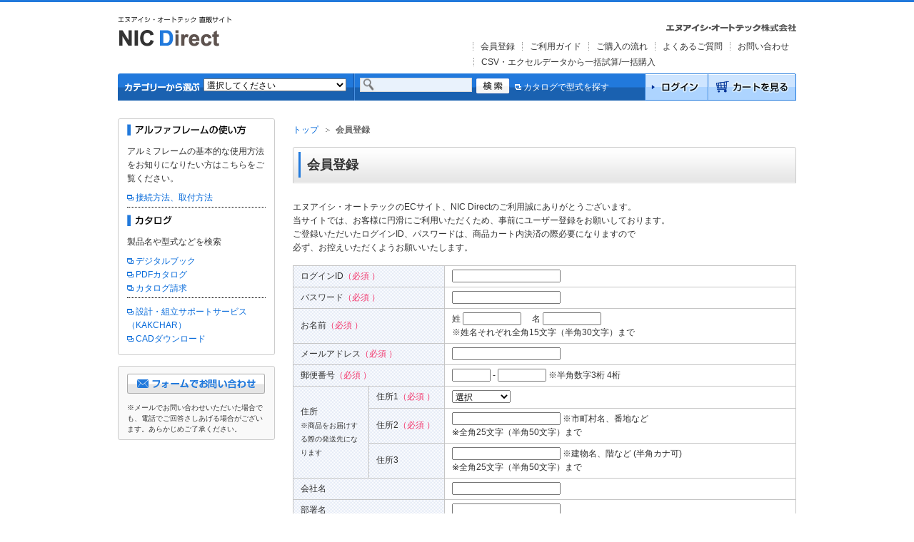

--- FILE ---
content_type: text/html
request_url: http://www.nic-direct.jp/entry.html
body_size: 30501
content:
<!doctype html>
<html>
<head>
	<meta charset="utf-8">
	<title id="change_title">　</title>
	<script type="text/javascript" src="common/scripts/jquery.js"></script>
	<script type="text/javascript" src="common/scripts/common.js"></script>
	<link href="common/css/common.css" rel="stylesheet" type="text/css">
	<script type="text/javascript" src="common/scripts/browser.js"></script>
	<script type="text/javascript">
		function MM_jumpMenu(targ,selObj,restore){ //v3.0
		  eval(targ+".location='"+selObj.options[selObj.selectedIndex].value+"'");
		  if (restore) selObj.selectedIndex=0;
		}
	</script>
	<link rel="stylesheet" href="./css/default.css" type="text/css">
	<link rel="stylesheet" href="./css/entry.css" type="text/css">
	<script type="text/javascript" src="./js/common.js?1"></script>
	<script src="https://ajaxzip3.github.io/ajaxzip3.js" charset="UTF-8"></script>
	<script type="text/javascript" src="./js/entry.js?1"></script>
	<script type="text/javascript" src="../common/scripts/analytics.js"></script>
</head>

<body>
<div id="header">
	<h1><a href="index.html"><img src="common/images/head_logo.gif" width="160" height="42" alt="NIC Direct エヌアイシ ダイレクト" id="head_logo"></a></h1>
	<div id="user_name"></div>
	<div id="header_link">
		<address id="nic"><a href="https://www.nic-inc.co.jp/" target="_blank"><img src="common/images/head_nic_logo.gif" width="182" height="13" alt="エヌアイシ・オートテック"></a></address>
		<ul id="header_menu">
			<li><a href="ask.html">お問い合わせ</a></li>
			<li><a href="faq.html">よくあるご質問</a></li>
			<li><a href="flow.html">ご購入の流れ</a></li>
			<li><a href="guide.html">ご利用ガイド</a></li>
			<li class="no_agent"><a href="entry.html">会員登録</a></li>
		</ul>
		<!-- メニュー2行目  -->
		<ul style="text-align: left;">
			<li style="display: inline-block;margin-top: 10px;margin-bottom: 10px;margin-left: 28px; float: none;">
				<a href="import.html">CSV・エクセルデータから一括試算/一括購入</a>
				
			</li>
		</ul>
	<!--/header_link -->
	</div>

	<div id="gnav">
		<form name="form" id="form">
			<div id="category_select">
				<select name="jumpMenu" id="jumpMenu" onChange="MM_jumpMenu('parent',this,0)">
					<!--
					<option selected="selected">選択してください</option>
					<option value="list.html?large_id=1">ベーシックフレーム</option>
					<option value="list.html?large_id=2">ブラケットフレーム</option>
					<option value="list.html?large_id=3">スペシャルフレーム</option>
					<option value="list.html?large_id=4">ブラケット</option>
					<option value="list.html?large_id=5">アクセサリー</option>
					<option value="list.html?large_id=6">セーフティーシリーズ</option>
					<option value="list.html?large_id=7">ボルト・ナット</option>
					<option value="list.html?large_id=8">高剛性フレーム</option>
					<option value="list.html?large_id=9">レールフレーム</option>
					<option value="list.html?large_id=10">アルファコンベア</option>
					<option value="list.html?large_id=11">AGｼﾘｰｽﾞ※1(北海道/沖縄/離島は配送不可）</option>
					-->
				</select>
			<!--/category_select -->
			</div>
		</form>

		<div id="search">
			<form action="./search.html" method="get">
				<input name="word" type="text" id="search_tx"><input type="image" src="common/images/search_bt_off.gif" value="検索" alt="検索">
			</form>
			<ul class="link">
				<li>
					<a href="https://www.nic-inc.co.jp/document/pdf_product/" target="_blank">
						<img src="common/images/icon_window_w.gif" width="9" height="8" alt="">カタログで型式を探す
					</a>
				</li>
			</ul>
		<!--/search -->
		</div>

		<ul id="user_btn">
			<li>
				<a href="login.html"><img src="./common/images/user_bt_login_off.gif" width="89" height="38" alt="ログイン"></a>
			</li>
			<li>
				<a href="cart.html"><img src="./common/images/user_bt_cart_off.gif" width="123" height="38" alt="カートを見る"></a>
			</li>
		</ul>

	<!--/gnav -->
	</div>
<!--/header -->
</div>


<div id="main">
	<div id="contents">
		<ul id="breadcrumbs">
			<li><a href="index.html">トップ</a></li>
			<li class="stay">会員登録</li>
		</ul>
		<h2>会員登録</h2>
		<div id="form_area">
		<p class="interlinear">
			エヌアイシ・オートテックのECサイト、NIC Directのご利用誠にありがとうございます。<br />
			当サイトでは、お客様に円滑にご利用いただくため、事前にユーザー登録をお願いしております。<br />
			ご登録いただいたログインID、パスワードは、商品カート内決済の際必要になりますので<br />
			必ず、お控えいただくようお願いいたします。
		</p>
		<p class="interlinear text-right" id="last_modified"></p>
		<form method="post" onsubmit="return openCheckWindow();">
			<table width="100%" class="mb30p">
				<col width="15%"> 
				<col width="15%"> 
				<col width="70%"> 
				<tr>
					<th colspan="2">ログインID<em>（必須 ）</em></th>
					<td>
						<input type="text" name="loginname" id="loginname" value="" maxlength="255" required>
					</td>
				</tr>
				<tr>
					<th colspan="2">パスワード<em>（必須 ）</em></th>
					<td>
						<input type="text" name="password" id="password" value="" maxlength="255" required>
					</td>
				</tr>
				<tr>
					<th colspan="2">お名前<em>（必須 ）</em></th>
					<td>
						姓&nbsp;<input type="text" name="name1" id="name1" size="10" value="" maxlength="30"  required>　
						名&nbsp;<input type="text" name="name2" id="name2" size="10" value="" maxlength="30" required><br />
						※姓名それぞれ全角15文字（半角30文字）まで 
					</td>
				</tr>
				<tr>
					<th colspan="2">メールアドレス<em>（必須 ）</em></th>
					<td>
						<input type="email" name="mailaddress" id="mailaddress" value="" maxlength="255" required>　
					</td>
				</tr>
				<tr>
					<th colspan="2">郵便番号<em>（必須 ）</em></th>
					<td>
						<input name="zip1" type="text" id="zip1" size="6" maxlength="3" value="" required>
						-
						<input name="zip2" type="text" id="zip2" size="8" maxlength="4" value="" required>
						※半角数字3桁 4桁
					</td>
				</tr>
				<tr>
					<th rowspan="3">
						住所<br>
						<span class="small">※商品をお届けする際の発送先になります</span>
					</th>
					<th>住所1<em>（必須 ）</em></th>
					<td>
						<select name="add1" id="add1" required>
							<option value="">選択</option>
							<optgroup label="北海道・東北">
								<option value="1">北海道</option>
								<option value="2">青森県</option>
								<option value="3">岩手県</option>
								<option value="4">宮城県</option>
								<option value="5">秋田県</option>
								<option value="6">山形県</option>
								<option value="7">福島県</option>
							</optgroup>
							<optgroup label="関東">
								<option value="8">茨城県</option>
								<option value="9">栃木県</option>
								<option value="10">群馬県</option>
								<option value="11">埼玉県</option>
								<option value="12">千葉県</option>
								<option value="13">東京都</option>
								<option value="14">神奈川県</option>
							</optgroup>
							<optgroup label="甲信越・北陸">
								<option value="15">新潟県</option>
								<option value="16">富山県</option>
								<option value="17">石川県</option>
								<option value="18">福井県</option>
								<option value="19">山梨県</option>
								<option value="20">長野県</option>
							</optgroup>
							<optgroup label="東海">
								<option value="21">岐阜県</option>
								<option value="22">静岡県</option>
								<option value="23">愛知県</option>
								<option value="24">三重県</option>
							</optgroup>
							<optgroup label="関西">
								<option value="25">滋賀県</option>
								<option value="26">京都府</option>
								<option value="27">大阪府</option>
								<option value="28">兵庫県</option>
								<option value="29">奈良県</option>
								<option value="30">和歌山県</option>
							</optgroup>
							<optgroup label="中国">
								<option value="31">鳥取県</option>
								<option value="32">島根県</option>
								<option value="33">岡山県</option>
								<option value="34">広島県</option>
								<option value="35">山口県</option>
							</optgroup>
							<optgroup label="四国">
								<option value="36">徳島県</option>
								<option value="37">香川県</option>
								<option value="38">愛媛県</option>
								<option value="39">高知県</option>
							</optgroup>
							<optgroup label="九州・沖縄">
								<option value="40">福岡県</option>
								<option value="41">佐賀県</option>
								<option value="42">長崎県</option>
								<option value="43">熊本県</option>
								<option value="44">大分県</option>
								<option value="45">宮崎県</option>
								<option value="46">鹿児島県</option>
								<option value="47">沖縄県</option>
							</optgroup>
							<option value="48">その他</option>  
						</select> 
					</td>
				</tr>
				<tr>
				<th>住所2<em>（必須 ）</em></th>
					<td>
						<input type="text" name="add2" id="add2" value="" maxlength="50" required>
						※市町村名、番地など<br />
						※全角25文字（半角50文字）まで
					</td>
				</tr>
				<tr>
					<th>住所3</th>
					<td>
						<input type="text" name="add3" id="add3" value="" maxlength="50" >
						※建物名、階など (半角カナ可)<br />
						※全角25文字（半角50文字）まで
					</td>
				</tr>
				<tr>
					<th colspan="2">会社名</th>
					<td>
						<input type="text" name="companyname" id="companyname" value="" maxlength="100">
					</td>
				</tr>
				<tr>
					<th colspan="2">部署名</th>
					<td><label for="textfield8"></label>
					<input type="text" name="section" id="section" value="" maxlength="100">
					</td>
				</tr>
				<tr>
					<th colspan="2">電話番号<em>（必須 ）</em></th>
					<td>
						<input name="tel1" type="text" id="tel1" size="5" maxlength="5" value="" required>
						－
						<input name="tel2" type="text" id="tel2" size="4" maxlength="4" value="" required>
						－
						<input name="tel3" type="text" id="tel3" size="5" maxlength="5" value="" required>
						※半角数字
					</td>
				</tr>
				<tr>
					<th colspan="2">生年月日<em>（必須 ）</em></th>
					<td>
						西暦
						<input name="b_year" type="text" id="b_year" size="4" maxlength="4" value="" required>
						年
						<input name="b_month" type="text" id="b_month" size="2" maxlength="2" value="" required>
						月
						<input name="b_day" type="text" id="b_day" size="2" maxlength="2" value="" required>
						日※半角数字<br />
						生年月日は、ご登録者様の生年月日以外での登録可能です。<br />
						生年月日を、会社設立年月日、何かの記念日などでも登録可能です。<br />
						ID、PASSワード再発行の際に必要となります。
					</td>
				</tr>
				<tr>
					<th colspan="2">メールマガジン</th>
					<td>
						<input type="radio" name="mailmagazine" id="mailmagazine1" value="1" required />
						<label for="mailmagazine1">希望する</label>　
						<input type="radio" name="mailmagazine" id="mailmagazine0" value="0" required />
						<label for="mailmagazine0">希望しない</label>
					</td>
				</tr>
			</table>
			
			<div class="box mb30p">
				<h3>個人情報の取り扱いについて</h3>
				<p>当社がお預かりした個人情報の利用目的は以下の通りです。</p>
				<ul class="ml35p mb07p"><li>ログインにより、商品注文の手続きを簡略化するため </li>
					<li>商品のお届けに関しての確認や連絡のため </li>
					<li>商品のお届けのため</li>
					<li>メールマガジンの配信のため</li>
					<li>お問い合わせに対しての確認や連絡のため</li>
				</ul>

				<p>
					<input type="checkbox" name="policy" id="policy" value="aaa" required>
					<label for="policy">同意する</label>
				</p>
			</div>
            
            <div class="box mb30p">
				<div class="box mb20p">
					<p><em><strong>【重要】 会員登録をされる前に、下記ご利用規約をよくお読みください。</strong></em></p>
					<p>
						規約には、本サービスを使用するに当たってのあなたの権利と義務が規定されております。<br>
						「同意する」にチェックすると、あなたが本規約の全ての条件に同意したことになります。
					</p>
				</div>
                
				<h3>利用規約　<a href="javascript:void(0);" id="btn_newrule">▲表示する</a></h3>
				<div style="display: none;" class="new_rule">
                    <h3> 第1条（会員)</h3>
                    <ol class="ml35p interlinear">
                        <li>「会員」とは、当社が定める手続に従い本規約に同意の上、入会の申し込みを行う個人、又は法人をいいます。</li>
                        <li>「会員情報」とは、会員が当社に開示した会員の属性に関する情報および会員の取引に関する履歴等の情報をいいます。</li>
                        <li>本規約は、すべての会員に適用され、登録手続時および登録後にお守りいただく規約です。</li>
                    </ol>

                    <h3>第2条（登録）</h3>
                    <ol class="ml35p interlinear">
                        <li>会員資格 本規約に同意の上、所定の入会申込みをされたお客様は、所定の登録手続完了後に会員としての資格を有します。会員登録手続は、会員となるご本人が行ってください。代理による登録は一切認められません。登録対して、過去に会員資格が取り消された方や当社が会員として不適格と判断した場合、申込者を会員として認めません。また、不適格と判断した事由は申込者に対して明らかにしないものとします</li>
                        <li>会員情報の入力 会員登録手続の際には、入力上の注意をよく読み、所定の入力フォームに必要事項を正確に入力してください。会員情報の登録において、特殊記号・旧漢字・ローマ数字などはご使用になれません。これらの文字が登録された場合は当社にて変更致します。</li>
                        <li>パスワードの管理 (1)パスワードは会員本人のみが利用できるものとし、第三者に譲渡・貸与できないものとします。 (2)パスワードは、他人に知られることがないよう、会員本人が責任をもって管理してください。 (3)パスワードを用いて当社に対して行われた意思表示は、会員本人の意思表示とみなし、そのために生じる支払等はすべて会員の責任となります。</li>
                        <li>本サービスは登録された会員のみが利用することができるものとします。申込者が会員登録を行い、当社から「会員登録確完了」の案内を送付した時点をもって利用資格を取得します。前項にもかかわらず、会員登録後、会員として不適格と判明した場合、当社は当該登録を取り消すことができます。</li>
                    </ol>
                    <h3>第3条（変更）</h3>
                    <ol class="ml35p interlinear">
                        <li>会員は、氏名、住所など当社に届け出た事項に変更があった場合には、速やかに当社に連絡するものとします。</li>
                        <li>変更登録がなされなかったことにより生じた損害について、当社は一切責任を負いません。また、変更登録がなされた場合でも、変更登録前にすでに手続がなされた取引は、変更登録前の情報に基づいて行われますのでご注意ください。</li>
                    </ol>
                    <h3>第4条（退会）</h3>
                    <p class="interlinear">会員が退会を希望する場合には、会員本人が退会手続きを行ってください。所定の退会手続の終了後に退会となります。</p>
                    <h3>第5条（会員資格の喪失及び賠償義務）</h3>
                    <ol class="ml35p interlinear">
                        <li>会員が、会員資格取得申込の際に虚偽の申告をしたとき、通信販売による代金支払債務を怠ったとき、その他当社が会員として不適当と認める事由があるときは、当社は、会員資格を取り消すことができることとします。</li>
                        <li>会員が、以下の各号に定める行為をしたときは、これにより当社が被った損害を賠償する責任を負います。<br>
                        (1)会員番号、パスワードを不正に利用すること <br>
                        (2)当ホームページにアクセスして情報を改ざんしたり、当ホームページに有害なコンピュータプログラムを送信する 　などして、当社の営業を妨害すること<br>
                        (3)当社が扱う商品の知的所有権を侵害する行為をすること<br>
                        (4)その他、この利用規約に反する行為をすること </li>
                    </ol>
                    <h3>第6条（会員情報の取扱い）</h3>
                    <ol class="ml35p interlinear">
                        <li>当社は、原則として会員情報を会員の事前の同意なく第三者に対して開示することはありません。ただし、次の各号の場合には、会員の事前の同意なく、当社は会員情報その他のお客様情報を開示できるものとします。<br>
                        (1)法令に基づき開示を求められた場合<br>
                        (2)当社の権利、利益、名誉等を保護するために必要であると当社が判断した場合</li>
                        <li>会員情報につきましては、当社の「情報セキュリティ基本方針」に従い、当社が管理します。当社は、会員情報を、会員へのサービス提供、サービス内容の向上、サービスの利用促進、およびサービスの健全かつ円滑な運営の確保を図る目的のために、当社おいて利用することができるものとします。</li>
                        <li>当社は、会員に対して、メールマガジンその他の方法による情報提供(広告を含みます)を行うことができるものとします。会員が情報提供を希望しない場合は、当社所定の方法に従い、その旨を通知して頂ければ、情報提供を停止します。ただし、本サービス運営に必要な情報提供につきましては、会員の希望により停止をすることはできません。</li>
                    </ol>
                    <h3>第7条（禁止事項）</h3>
                    <p>本サービスの利用に際して、会員に対し次の各号の行為を行うことを禁止します。</p>
                    <ol class="ml35p interlinear">
                        <li>法令または本規約、本サービスご利用上のご注意、本サービスでのお買い物上のご注意その他の本規約等に違反すること</li>
                        <li>当社、およびその他の第三者の権利、利益、名誉等を損ねること</li>
                        <li>青少年の心身に悪影響を及ぼす恐れがある行為、その他公序良俗に反する行為を行うこと</li>
                        <li>他の利用者その他の第三者に迷惑となる行為や不快感を抱かせる行為を行うこと</li>
                        <li>虚偽の情報を入力すること</li>
                        <li>有害なコンピュータプログラム、メール等を送信または書き込むこと</li>
                        <li>当社のサーバその他のコンピュータに不正にアクセスすること</li>
                        <li>パスワードを第三者に貸与・譲渡すること、または第三者と共用すること</li>
                        <li>その他当社が不適切と判断すること</li>
                    </ol>
                    <h3>第8条（サービスの中断・停止等）</h3>
                    <ol class="ml35p interlinear">
                        <li>当社は、本サービスの稼動状態を良好に保つために、次の各号の一に該当する場合、予告なしに、本サービスの提供全てあるいは一部を停止することがあります。<br>
                        (1)システムの定期保守および緊急保守のために必要な場合<br>
                        (2)システムに負荷が集中した場合<br>
                        (3)火災、停電、第三者による妨害行為などによりシステムの運用が困難になった場合<br>
                        (4)その他、止むを得ずシステムの停止が必要と当社が判断した場合</li>
                    </ol>
                    <h3>第9条（サービスの変更・廃止）</h3>
                    <p class="interlinear">当社は、その判断によりサービスの全部または一部を事前の通知なく、適宜変更・廃止できるものとします。</p>
                    <h3>第10条（免責）</h3>
                    <ol class="ml35p interlinear">
                        <li>通信回線やコンピュータなどの障害によるシステムの中断・遅滞・中止・データの消失、データへの不正アクセスにより生じた損害、その他当社のサービスに関して会員に生じた損害について、当社は一切責任を負わないものとします。</li>
                        <li>当社は、当社のウェブページ・サーバ・ドメインなどから送られるメール・コンテンツに、コンピュータ・ウィルスなどの有害なものが含まれていないことを保証いたしません。</li>
                        <li>会員が本規約等に違反したことによって生じた損害については、当社は一切責任を負いません。</li>
                    </ol>
                    <h3>第11条（本規約の改定）</h3>
                    <p class="interlinear">当社は、本規約を任意に改定できるものとし、また、当社において本規約を補充する規約（以下「補充規約」といいます）を定めることができます。本規約の改定または補充は、改定後の本規約または補充規約を当社所定のサイトに掲示したときにその効力を生じるものとします。この場合、会員は、改定後の規約および補充規約に従うものと致します。</p>
                    <h3>第12条（準拠法、管轄裁判所）</h3>
                    <p class="interlinear">本規約に関して紛争が生じた場合、当社の本社または支店を管轄する地方裁判所を第一審の専属的合意管轄裁判所とします。</p>
                </div>
				<p>
                    <br />
					<input type="checkbox" name="policy2" id="policy2" value="aaa" required disabled>
					<label for="policy2">同意する</label>
				</p>
			</div>

			<p class="text-center"><input type="image" value="確認" src="images/mypage/bt_01_off.gif" alt="確認" /></p>
		</form>
		</div>
		
		<div id="check_area">
			<table width="100%" class="mb30p">
				<col width="15%"> 
				<col width="15%"> 
				<col width="70%"> 
				<tr>
					<th colspan="2">ログインID<em>（必須 ）</em></th>
					<td id="chk_loginname"></td>
				</tr>
				<tr>
					<th colspan="2">パスワード<em>（必須 ）</em></th>
					<td id="chk_password"></td>
				</tr>
				<tr>
					<th colspan="2">お名前<em>（必須 ）</em></th>
					<td id="chk_name"></td>
				</tr>
				<tr>
					<th colspan="2">メールアドレス<em>（必須 ）</em></th>
					<td id="chk_mailaddress"></td>
				</tr>
				<tr>
					<th colspan="2">郵便番号<em>（必須 ）</em></th>
					<td id="chk_zip"></td>
				</tr>
				<tr>
					<th colspan="2">住所<em>（必須 ）</em>
					</th>
					<td id="chk_address"></td>
				</tr>
				<tr>
					<th colspan="2">会社名</th>
					<td id="chk_companyname"></td>
				</tr>
				<tr>
					<th colspan="2">部署名</th>
					<td id="chk_section"></td>
				</tr>
				<tr>
					<th colspan="2">電話番号<em>（必須 ）</em></th>
					<td id="chk_tel"></td>
				</tr>
				<tr>
					<th colspan="2">生年月日<em>（必須 ）</em></th>
					<td id="chk_birthday"></td>
				</tr>
				<tr>
					<th colspan="2">メールマガジン</th>
					<td id="chk_mailmagazine"></td>
				</tr>
			</table>
			<p class="text-center">
				<a href="javascript:void(0);" id="btn_close"><img src="common/images/bt_09_off.gif" width="139" height="28" alt="修正"></a>
				<a href="javascript:void(0);" id="btn_send"><img src="common/images/bt_11_off.gif" width="139" height="28" alt="送信"></a>
			</p>
		</div>
		
		<div id="thanks_area">
			<p class="interlinear">登録しました</p>
		</div>
	<!--/contents -->
	</div>


	<div id="aside">
		<div id="support">
			<div class="unit">
				<h4><img src="common/images/support_hd01.gif" width="196" height="16" alt="アルファフレームの使い方"></h4>
				<p>アルミフレームの基本的な使用方法をお知りになりたい方はこちらをご覧ください。</p>
				<ul class="link"><li><img src="common/images/icon_window.gif" width="9" height="8" alt=""><a href="https://www.nic-inc.co.jp/products/support/connect/" target="_blank">接続方法、取付方法</a></li></ul>
				<h4><img src="common/images/support_hd02.gif" width="196" height="16" alt="カタログ"></h4>
				<p>製品名や型式などを検索</p>
				<ul class="link">
					<li><img src="common/images/icon_window.gif" width="9" height="8" alt=""><a href="https://www.nic-inc.co.jp/catalog/alfaframe.shtml" target="_blank">デジタルブック</a></li>
					<li><img src="common/images/icon_window.gif" width="9" height="8" alt=""><a href="https://www.nic-inc.co.jp/document/pdf_product/" target="_blank">PDFカタログ</a></li>
					<li><img src="common/images/icon_window.gif" width="9" height="8" alt=""><a href="https://www.nic-inc.co.jp/catalog/" target="_blank">カタログ請求</a></li>
				</ul>
				<ul class="link last">
					<li><img src="common/images/icon_window.gif" width="9" height="8" alt=""><a href="https://www.nic-inc.co.jp/products/support/kakchar/" target="_blank">設計・組立サポートサービス（KAKCHAR）</a></li>
					<li><img src="common/images/icon_window.gif" width="9" height="8" alt=""><a href="https://www.nic-inc.co.jp/document/cad/" target="_blank">CADダウンロード</a></li>
				</ul>
			</div>
		<!--/support -->
		</div>

		<div id="inquiry">
			<div class="unit">
				<p><a href="ask.html"><img src="common/images/ask_bt_off.gif" alt="フォームでのお問い合わせ" width="193" height="28" class="mb07p"></a></p>
				<p class="small">※メールでお問い合わせいただいた場合でも、電話でご回答さしあげる場合がございます。あらかじめご了承ください。</p>
			</div>
		<!--/inquiry -->
		</div>
	<!--/aside -->
	</div>
	<p class="pagetopanchor"><a href="#header"><img src="common/images/bt_pagetop.gif" width="121" height="20" alt="ページトップに戻る"></a></p>
	<!--/main -->
</div>

<div id="footer">
	<div id="footer-inner">
		<div class="unit">
			<h5>NIC Autotec,Inc について</h5>
			<ul>
				<li><a href="https://www.nic-inc.co.jp/company/overview/" target="_blank">会社概要</a></li>
				<li><a href="https://www.nic-inc.co.jp/" target="_blank">コーポレートサイト</a></li>
			</ul>
		</div>

		<div class="unit">
			<h5>ご利用ガイド</h5>
			<ul>
				<li class="no_agent"><a href="entry.html">会員登録</a></li>
				<li><a href="estimate.html">見積書の依頼</a></li>
				<li><a href="payment.html">お支払いについて</a></li>
				<li><a href="delivery.html">送料・お届けについて</a></li>
			</ul>
		</div>

		<div class="unit">
			<h5>関連ページリンク</h5>
			<ul>
				<li><a href="https://www.nic-inc.co.jp/products/support/kakchar/" target="_blank">設計・組立サービス「カクチャ」</a></li>
				<li><a href="https://www.nic-inc.co.jp/document/technical/" target="_blank">技術データ</a></li>
				<li><a href="https://www.nic-inc.co.jp/products/support/connect/" target="_blank">アルミフレームの使い方</a></li>
			</ul>
		</div>

		<div class="unit">
			<ul>
				<li><a href="trade.html">特定商取引法に基づく表示</a></li>
				<li><a href="privacy.html">プライバシーポリシー</a></li>
				<li><a href="regulation.html">利用規約</a></li>
				<li><a href="about.html">当サイトご利用について</a></li>
			</ul>
		</div>

		<p id="copyright"><img src="common/images/foot_copyright.gif" width="950" height="70" alt="(c) NIC Autotec,Inc. All Rights Reserved."></p>
	<!--/footer-inner -->
	</div>
<!--/footer -->
</div>
</body>
</html>

--- FILE ---
content_type: text/html
request_url: http://www.nic-direct.jp/system/login.php?t=1762851260
body_size: 88
content:
<data><login>ng</login></data>

--- FILE ---
content_type: text/html
request_url: http://www.nic-direct.jp/system/category.php?t=1762851260
body_size: 872
content:
<option value='list.html?large_id=1'>ベーシックフレーム</option><option value='list.html?large_id=2'>ブラケットフレーム</option><option value='list.html?large_id=3'>スペシャルフレーム</option><option value='list.html?large_id=4'>ブラケット</option><option value='list.html?large_id=5'>アクセサリー</option><option value='list.html?large_id=6'>セーフティーシリーズ</option><option value='list.html?large_id=7'>ボルト・ナット</option><option value='list.html?large_id=8'>高剛性シリーズ</option><option value='list.html?large_id=9'>レールフレーム</option><option value='list.html?large_id=10'>アルファコンベア</option><option value='list.html?large_id=11'>AGｼﾘｰｽﾞ※1(北海道/沖縄/離島は配送不可）</option><option value='list.html?large_id=14'>規格品「ALFA KIT」</option>

--- FILE ---
content_type: text/css
request_url: http://www.nic-direct.jp/common/css/common.css
body_size: 12031
content:
@import url(reset.css);
@import url(module.css);

/* ---------------------------------------------
 Base Layout
  - Base
  - header
	- gnav
  - main
  	- contents
	 - Bread Crumbs
  	- aide
  - pagetop Anchor
  - footer
  - other
--------------------------------------------- */

/* Base
--------------------------------------------- */
body {
border-top:solid 3px #2179dc;
color:#333;
font-family: "ヒラギノ角ゴ Pro W3", "Hiragino Kaku Gothic Pro", "メイリオ", Meiryo, Osaka, "ＭＳ Ｐゴシック", "MS PGothic", sans-serif;
text-align:center;
background:#fff;
	line-height: 1.6em;
}

a img {
border: none;
}

body {
font-size:12px;
}
 
/*select,
input,
button,
textarea,
button {
font:99% arial,helvetica,clean,sans-serif;
}*/

table {
font-size:inherit;
font:100%;
}

/* Link*/
a:link {
color:#066ada;
}
a:visited {
color:#993e7d;
}
a:hover {
color:#01A9FA;
text-decoration:underline;
}
a:focus {
color:#01A9FA;
text-decoration:underline;
}
a:active {
color:#01A9FA;
text-decoration:underline;
}



/*------------------------------------------- */
/* Header
--------------------------------------------- */
#header {
width:950px;
/* height:121px; */
height:140px;	/* 2018/01/05 */
margin:0 auto 23px;
text-align:left;
overflow:hidden;
}

/* Logo */
#header h1{
float:left;
margin-top:20px;
margin-bottom: 19px;
}
#header h1 a img#head_logo{
	display: none;
}

#header ul li{
	list-style:none;
	}
#header ul li a{
	color:#333;
	}


/* user_name */
#user_name{
float:left;
display:block;
margin-top:16px;
margin-left: 18px;
line-height: 1.2em;
width:292px;
}

/* header_link */
#header div#header_link {
float:right;
width:480px;
margin-top:30px;
}
#header div#header_link ul li {
float:right;
border-left: 1px dotted #999;
padding: 0 10px;
line-height:1em;
}
#header div#header_link ul li.last {
padding-right: 0;
}

#header div#header_link #nic {
	padding-right:0;
	text-align:right;
	margin-bottom:7px;
}
#header div#header_link ul li img{
	vertical-align:baseline;
}

/* Search */
#search {
float:left;
border-left-width: 1px;
border-left-style: solid;
border-left-color: #4b93e2;
padding-left: 7px;
height:38px;
}
#search input{
float:left;
margin-right: 5px;
margin-top:6px;
}
#search ul{
float:left;
margin-top:15px;
margin-left:2px;
}
#search ul li{
list-style:none;}

#search input#search_tx {
vertical-align:baseline;
background-image: url(../images/search_icon.gif);
background-repeat: no-repeat;
background-position: left center;
width:130px;
border: 1px solid #d6d6d6;
margin-right: 5px;
padding: 2px 2px 2px 23px;
background-color: #E9F2FC;
}

#search form{
	display:inline;	
}


/* gnav */
div#gnav {
clear:both;
background-image: url(../images/gnavi_bg.gif);
width:830px;
height:38px;
text-align:left;
margin: 0 auto;
padding-left: 120px;
overflow:hidden;
}

div#gnav #category_select{
float:left;
border-right:solid 1px #1653a4;
padding-right:10px;
height:38px;
	}

div#gnav #category_select select{
margin-top:7px;
width: 200px;
}
	
div#gnav ul li {
float:left;
line-height:0.1;
zoom:1;
height:41px;
list-style:none;
}
div#gnav ul li a{
	color:#FFF;}
div#gnav ul:after {
content:".";
display:block;
height:0;
clear:both;
visibility:hidden;
}

/* user */
#user_btn ul li{
	float:left;
}
#user_btn{
	width:212px;
	float:right;}
	

	


/*------------------------------------------- */
/* Main
--------------------------------------------- */
div#main {
width:950px;
margin:0 auto 30px;
text-align:left;
clear:both;
overflow:hidden;
}

/*------------------------------------------- */
/* Contents 
--------------------------------------------- */
div#contents {
float:right;
width:705px;
	min-height: 300px;
	position: relative;
}

/* 読み込み中 */
div#contents div#loading{
	position: absolute;
	width: 100%;
	height: 100%;
	background-color: #FFFFFF;
	opacity: 0.85;
	filter: alpha(opacity=85);
	-ms-filter: "alpha(opacity=85)";
	z-index:100;
}
div#contents div#loading div#site_loader_spinner {
	position:absolute;
	width:60px;
	height:60px;
	border-radius:100%;
	margin-top:-30px;
	margin-left:-30px;
	border:4px solid #ccc;
	border-top-color:#666;
	box-sizing:border-box;
	top:50%;
	left:50%;
	animation:loading 1.2s linear infinite;
	-webkit-animation:loading 1.2s linear infinite;
}
@keyframes loading{
  0% { transform:rotate(0deg); }
  100% { transform:rotate(360deg); }
}
@-webkit-keyframes loading{
  0% {-webkit-transform:rotate(0deg); }
  100% {-webkit-transform:rotate(360deg); }
}

#contents h2{
background-image: url(../images/h2_bg.gif);
background-repeat: no-repeat;
padding: 13px 20px;
font-size: 18px;
font-weight: bold;
margin-bottom:24px;
line-height:25px;
width:665px;
position:relative;
z-index:1;
	}
/* CAD data download */
#contents h2 a img.cad_hd_bt_download{
	display:block;
	position:absolute;
	top:14px;
	right:14px;
	z-index:2;
}
	
#contents h3{
font-size: 14px;
font-weight: bold;
padding: 2px 10px;
margin-bottom:10px;
border-left:solid 3px #2179DC;
	}

/* Bread Crumbs */
ul#breadcrumbs {
width:705px;
	overflow:hidden;
	margin-bottom:7px;
}
ul#breadcrumbs li {
list-style:none;
float:left;
margin-right:5px;
padding:7px 19px 7px 0;
white-space:nowrap;
background-image: url(../images/breadcrumbs_bg.gif);
background-repeat: no-repeat;
background-position: right center;
}
ul#breadcrumbs li.stay {
background:none;
font-weight: bold;
color: #666;
}

/*------------------------------------------- */
/* aside
--------------------------------------------- */
#aside {
float:left;
width:220px;
}
#aside div.unit{
	padding:7px 12px;
	}
#aside h4{
	margin-bottom:7px;}

#aside ul{
	border-bottom:dotted 1px #000;
	margin-top:8px;
	margin-bottom:10px;
	padding-bottom:3px;
	}
#aside ul li{
	list-style:none;
}
#aside ul.last{
	border-bottom:none;
	margin-bottom:2px;
	}
#aside ul.last span.small{
	line-height:1.5em;	}

	
/* inquiry*/
#aside div#inquiry .unit{
	/*
background-image: url(../images/inquiry_bg.gif);
background-repeat: no-repeat;
background-position: left bottom;
	*/
	border-style: solid;
	border-color: #CCC;
	border-width: 1px;
	border-radius: 3px;
	background-color: #F9F9F9;
	padding-top:10px;
	margin-bottom:9px;
}

#aside div#inquiry .unit li{
	border-bottom:dotted 1px #000;
	margin-top:5px;
	margin-bottom:3px;
	line-height:1em;
	}

#aside div#inquiry p{
	line-height:1.5em;
}

#aside div#support{
	/*
background-image: url(../images/aside_bg_common.gif);
background-repeat: no-repeat;
	*/
	border-style: solid;
	border-color: #CCC;
	border-width: 1px;
	border-radius: 3px;
	background-color: #FFF;
	background-position: left bottom;
	margin-bottom:15px;
}


/*------------------------------------------- */
/* Pagetop Anchor
--------------------------------------------- */
p.pagetopanchor {
text-align:right;
clear:both;
}


/*------------------------------------------- */
/* Footer
--------------------------------------------- */
#footer {
	position: relative;
padding-top:25px;
background-color: #F5F5F5;
	z-index:200;
}
#footer a{
	color:#333;}
#footer-inner:after {
content:".";
display:block;
height:0;
clear:both;
visibility:hidden;
}
div#footer-inner {
width:950px;
margin:0 auto;
text-align:left;
background-image: url(../images/foot_inner_bg.gif);
background-repeat: no-repeat;
overflow:hidden;
padding-bottom:10px;
}
div#footer-inner h5{
	font-weight:bold;
	margin-bottom:3px;
}
#footer div#footer-inner .unit{
	width:220px;
	float:left;
	padding-left:16px;
	margin-bottom:25px;}
#footer div#footer-inner  .unit ul{
	margin-left:20px;
	}
#footer div#footer-inner #copyright{
	clear:both;
}
/* other
--------------------------------------------- */
ul.link img{
	margin-right:3px;
	}
table,
table th,
table td{
	border-collapse:collapse;
	border: 1px solid #c5c5c5;
}
table th,
table td{
	padding:5px 10px;}

table th{
background-image: url(../images/table_th_bg.gif);
}

table.reset,
table.reset th,
table.reset td{
	border-collapse:separate;
	border:none;
}
table.reset th,
table.reset td{
	padding:0;}

table.reset th{
background-image: none;
}

.box{
padding: 20px;
border: 1px solid #CCC;
}



/*------------------------------------------- */
/* cad_window
--------------------------------------------- */

#cad_window{
	width:560px;
	margin:0px auto;
	text-align:left;
	padding:20px 0;
	display:block;
}
#cad_window h1{
	font-size:18px;
	font-weight:bold;
	border-bottom:#2179dc solid 3px;
	line-height:1.2;
	margin-bottom:30px;
	padding:10px 0px 5px;
}
#cad_window div.cad_box{
	background:url(../images/cad_bg_common.gif) left bottom no-repeat;
	margin-bottom:30px;
}
#cad_window div.unit{
	padding:12px 20px;
}
#cad_window div.cad_box div.unit{
	padding:7px 20px 15px;
}
#cad_window div.cad_box img.bg_top{
	display:block;
	padding:0;
}
#cad_window ul{
	list-style:none;
}
#cad_window div.cad_total{
	background:url(../images/cad_bg_common_bottom.gif) left bottom no-repeat;
	padding:12px 0px;
}
#cad_window ul.cad_download{
	width:445px;
	margin:0 auto;
}
#cad_window ul.cad_download:after {
content:".";
display:block;
height:0;
clear:both;
visibility:hidden;
}
#cad_window ul.cad_download li{
	float:left;
	margin-right:30px;
}
#cad_window ul.cad_download li.cad_bt_parasolid{
	margin-right:0px;
}

#cad_window ul.cad_download li a{
	display:block;
	width:127px;
	height:22px;
	overflow:hidden;
	text-indent:-9999px;
}

#cad_window ul.cad_download li.cad_bt_dxf a{
	background:url(../images/cad_bt_dxf_off.gif) left top no-repeat;
}
#cad_window ul.cad_download li.cad_bt_step a{
	background:url(../images/cad_bt_step_off.gif) left top no-repeat;
}
#cad_window ul.cad_download li.cad_bt_parasolid a{
	background:url(../images/cad_bt_parasolid_off.gif) left top no-repeat;
}


#cad_window ul.cad_download li.cad_bt_dxf a:hover{
	background:url(../images/cad_bt_dxf_on.gif) left top no-repeat;
}
#cad_window ul.cad_download li.cad_bt_step a:hover{
	background:url(../images/cad_bt_step_on.gif) left top no-repeat;
}
#cad_window ul.cad_download li.cad_bt_parasolid a:hover{
	background:url(../images/cad_bt_parasolid_on.gif) left top no-repeat;
}

#cad_window .cad_bt_close a{
	display:block;
	width:95px;
	height:27px;
	overflow:hidden;
	text-indent:-9999px;
}
#cad_window .cad_bt_close a{
	background:url(../images/cad_bt_close_off.gif) left top no-repeat;
	margin:0 auto;
}
#cad_window .cad_bt_close a:hover{
	background:url(../images/cad_bt_close_on.gif) left top no-repeat;
}



#cad_window h2.cad_attention{
	background:url(../images/cad_hd_bg01.gif) left top no-repeat;
	width:500px;
	padding:7px 10px 10px 35px;
	line-height:1.2;
	margin:5px 10px 0px;
	font-size:12px;
	font-weight:bold;
}
#cad_window ul.link img{
	margin-right:3px;
}
#cad_window div.unit.line{
	border-top:#ccc solid 1px;
	padding-top:25px;
}

div#modal {
	display: none;
	position:  absolute;
	top:0;
	left:0;
	width: 100%;
	height: 100%;
	z-index:300;
}
div#modal div.background {
	position: fixed;
	width: 100%;
	height: 100%;
	background-color: #000000;
	opacity: 0.30;
	filter: alpha(opacity=30);
	-ms-filter: "alpha(opacity=30)";
	z-index:4;
}
div#modal div.container {
	position: relative;
	width: 620px;
	background-color: #ffffff;
	z-index:5;
}

/* ログイン完了時、割引会員に表示 */
div#modal div#premium_member {
	position: relative;
	display: none;
	width: 620px;
	height:400px;
	background-color: #ffffff;
	z-index:10;
}
div#modal div#premium_member p{
	padding-top:100px;
	margin:50px;
	font-size:24px;
	line-height:48px;
	color:#F03;
	text-align:center;
}


--- FILE ---
content_type: text/css
request_url: http://www.nic-direct.jp/css/default.css
body_size: 478
content:

div.baloon {
   font-size: 11px;
   color: #900;
   position: absolute;
   padding-left: 5px;
   background: url("../images/form/baloon.gif") no-repeat top left;
   z-index: 1;
}

div.baloon a {
   color: blue;
   text-decoration: none;
   padding: 2px;
   margin-right: 2px;
}

div.baloon a:hover {
   background-color: #eef;
}

div.baloon div {
   background: url("../images/form/baloon_right.gif") no-repeat top right;
   padding: 7px 7px 14px 0;
   white-space: nowrap;
}



--- FILE ---
content_type: text/css
request_url: http://www.nic-direct.jp/css/entry.css
body_size: 100
content:
@charset "utf-8";
/* CSS Document */

#contents div.new_rule h3{
    border-left-style: none;
}

--- FILE ---
content_type: text/css
request_url: http://www.nic-direct.jp/common/css/reset.css
body_size: 2344
content:
/* ---------------------------------------------
 Reset
--------------------------------------------- */
/* Basic Structure
--------------------------------------------- */
html,
body {
margin:0;
padding:0;
}
div,
span {
margin:0;
padding:0;
}
address {
font-style:normal;
}


/* Text
--------------------------------------------- */
h1,
h2,
h3,
h4,
h5,
h6 {
margin:0;
padding:0;
font-size:100%;
font-weight:normal;
}
p {
margin:0;
padding:0;
}
pre {
margin:0;
padding:0;
}
code {
margin:0;
padding:0;
font-style:normal;
font-weight:normal;
}
blockquote,
q {
margin:0;
padding:0;
}
q:before,
q:after {
content:'';
}
cite,
dfn,
em,
strong,
var {
font-style:normal;
font-weight:normal;
}
ins,
del {
text-decoration:none;
}
abbr,
acronym {
border:0;
font-variant:normal;
}
sup {
vertical-align:top;
}
sub {
vertical-align:baseline;
}


/* Style
--------------------------------------------- */
hr {
display:none;
}


/* Image
--------------------------------------------- */
img {
border:0;
}


/* Link
--------------------------------------------- */
a,
a:link,
a:visited,
a:hover,
a:active {
outline:0;
text-decoration:none;
}


/* List
--------------------------------------------- */
ul,
ol,
dl,
dt,
dd {
margin:0;
padding:0;
}
li {
margin:0;
padding:0;
}


/* Table
--------------------------------------------- */
table {
margin:0;
padding:0;
border-collapse:collapse;
border-spacing:0;
}
tr,
td,
thead,
tfoot,
tbody {
margin:0;
padding:0;
}
th {
margin:0;
padding:0;
font-weight:normal;
text-align:left;
}
caption {
font-weight:normal;
text-align:left;
}


/* Form
--------------------------------------------- */
form {
margin:0;
padding:0;
}
fieldset {
margin:0;
padding:0;
border:0;
}
legend {
margin:0;
padding:0;
color:#000;
}
input,
button,
textarea {
margin:0;
padding:0;
font-family:inherit;
font-size:inherit;
font-style:inherit;
font-weight:inherit;
}
select,
option,
optgroup {
font-family:inherit;
font-size:inherit;
font-style:inherit;
font-weight:inherit;
}

input,
button,
textarea,
select {
*font-size:100%;/*branch for IE6-Win, IE7-Win*/
}


/* Other
--------------------------------------------- */
:focus {
outline:0;
}



--- FILE ---
content_type: text/css
request_url: http://www.nic-direct.jp/common/css/module.css
body_size: 1928
content:
/* TXT
--------------------------------------------- */
/* Annotation */
.annotation {
color:#666666;
font-size:85%;
line-height:1.4;
margin-top:5px;
}
ol.annotation li {
margin-bottom:0.5em;
}
ul.annotation li{
margin-bottom:0.5em;
padding-left:1em;
text-indent:-1em;
}

/* Interlinear */
.interlinear {
margin-bottom:1.25em;
}

.required{
color:#F00;}

.complied{
color:#096;
border: 1px solid #090;
padding: 2px;
line-height:2em;
}
.complied p{
line-height:1.5em;}

strong{
font-weight:bold;
}
em{
color:#f33269;
}
/* Align */
.text-left {
text-align:left;
}
.text-center {
text-align:center;
}
.text-right {
text-align:right;
}

/* Img_layout */
.img-left {
float:left;
margin:0 10px 10px 0;
}
.img-right {
float:right;
margin:0 0 10px 10px;
}
.small {
font-size: 10px;
}
.medium {
font-size: 14px;
}
.large {
font-size: 16px;
}




/* Margin
--------------------------------------------- */
/* Top*/
.mt07p {
margin-top:7px;
}
.mt10p {
margin-top:10px;
}
.mt15p {
margin-top:15px;
}
.mt20p {
margin-top:20px;
}
.mt25p {
margin-top:25px;
}
.mt30p {
margin-top:30px;
}
.mt35p {
margin-top:35px;
}
/* Right */
.mr07p {
margin-right:7px;
}
.mr10p {
margin-right:10px;
}
.mr15p {
margin-right:15px;
}
.mr20p {
margin-right:20px;
}
.mr25p {
margin-right:25px;
}
.mr30p {
margin-right:30px;
}
.mr35p {
margin-right:35px;
}
/* Bottom */
.mb07p {
margin-bottom:7px;
}	
.mb10p {
margin-bottom:10px;
}
.mb15p {
margin-bottom:15px;
}
.mb20p {
margin-bottom:20px;
}
.mb25p {
margin-bottom:25px;
}
.mb30p {
margin-bottom:30px;
}
.mb35p {
margin-bottom:35px;
}
/* Left */
.ml07p {
margin-left:7px;
}
.ml10p {
margin-left:10px;
}
.ml15p {
margin-left:15px;
}
.ml20p {
margin-left:20px;
}
.ml25p {
margin-left:25px;
}
.ml30p {
margin-left:30px;
}
.ml35p {
margin-left:35px;
}


--- FILE ---
content_type: application/javascript
request_url: http://www.nic-direct.jp/js/entry.js?1
body_size: 7993
content:
// JavaScript Document

var prefArray = ['未選択','北海道','青森県','岩手県','宮城県','秋田県','山形県','福島県','茨城県','栃木県','群馬県','埼玉県','千葉県','東京都','神奈川県','新潟県','富山県','石川県','福井県','山梨県','長野県','岐阜県','静岡県','愛知県','三重県','滋賀県','京都府','大阪府','兵庫県','奈良県','和歌山県','鳥取県','島根県','岡山県','広島県','山口県','徳島県','香川県','愛媛県','高知県','福岡県','佐賀県','長崎県','熊本県','大分県','宮崎県','鹿児島県','沖縄県','その他'];
var transcheck = getUniqueStr();

$(function() {
	"use strict";
	
	init();
});

function init(){
	"use strict";
	
	//閉じるボタン押された
	$("a#btn_close").click(function() {
		$("div#form_area").show();
		$("div#check_area").hide();
		$("div#thanks_area").hide();
	});
	//送信ボタン押された
	$("a#btn_send").click(function() {
		sendData();
	});
	
	
	/* 郵便番号から住所 */
	$('input#s_zip1,input#s_zip2').keyup(function() {
		$('input#zip1').val(toHalfWidth($('input#zip1').val()));
		$('input#zip2').val(toHalfWidth($('input#zip2').val()));
		AjaxZip3.zip2addr('zip1','zip2','add1','add2');	// jshint ignore:line	
	});
	
	/* 初期化 */
	$("div#form_area").show();
	$("div#check_area").hide();
	$("div#thanks_area").hide();
    
    /* 規約の表示非表示 */
    $("a#btn_newrule").click(function(){
        if ($("div.new_rule").is(':visible')) {
            $("div.new_rule").hide();
            $(this).html("▲表示する");
        } else {
            $("div.new_rule").show();
            $(this).html("▼閉じる");
        }
        $("input#policy2").prop("disabled",false);
        
    });
    
    $("input#policy2").prop("disabled",true);
}

function openCheckWindow(){		// jshint ignore:line
	"use strict";
	
	if(!valueCheck()){
		return false;
	}
	
	$("td#chk_loginname").html($("input#loginname").val());
	$("td#chk_password").html($("input#password").val());
	$("td#chk_name").html($("input#name1").val() + " " + $("input#name2").val());
	$("td#chk_mailaddress").html($("input#mailaddress").val());
	$("td#chk_zip").html($("input#zip1").val() + "-" + $("input#zip2").val());
	$("td#chk_address").html(prefArray[$("select#add1").val()] + $("input#add2").val() + $("input#add3").val());
	$("td#chk_companyname").html($("input#companyname").val());
	$("td#chk_section").html($("input#section").val());
	$("td#chk_tel").html($("input#tel1").val() + "-" + $("input#tel2").val() + "-" + $("input#tel3").val());
	$("td#chk_mailmagazine").html(($("input[name='mailmagazine']:checked").val() === "1")?"希望する":"希望しない");
	$("td#chk_birthday").html($("input#b_year").val() + "-" + $("input#b_month").val() + "-" + $("input#b_day").val());
	$("div#form_area").hide();
	$("div#check_area").show();
	$("div#thanks_area").hide();
	
	return false;
}

/**
* 値のチェック
* 
*/
function valueCheck(){
	"use strict";
	
    if($("input#loginname").val() === ""){
		alert("ログインIDは必須です");
		return false;
	}
    if($("input#password").val() === ""){
		alert("パスワードは必須です");
		return false;
	}
    
	if($("input#loginname").val().length > 100){
		alert("ログインIDの文字数は100文字以下です");
		return false;
	}
	if($("input#password").val().length > 100){
		alert("パスワードの文字数は100文字以下です");
		return false;
	}
	if($("input#name1").val().length > 50 || $("input#name2").val().length > 50){
		alert("お名前の文字数は50文字以下です");
		return false;
	}
	if($('input#mailaddress').val().length > 100){
		alert("メールアドレスの文字数は100文字以下です");
		return false;
	}
	
	if(isPostcode($("input#zip1").val() + "-" + $("input#zip2").val())){

	}else{
		alert("郵便番号が正しくありません");
		return false;
	}
	
	if($('input#add2').val().length > 100){
		alert("住所２の文字数は100文字以下です");
		return false;
	}
	if($('input#add3').val().length > 100){
		alert("住所３の文字数は100文字以下です");
		return false;
	}
	if($('input#companyname').val().length > 100){
		alert("会社名の文字数は100文字以下です");
		return false;
	}
	if($('input#section').val().length > 100){
		alert("部署名の文字数は100文字以下です");
		return false;
	}
	if($('input#tel1').val().length + $('input#tel2').val().length + $('input#tel3').val().length > 20){
		alert("電話番号の文字数は20文字以下です");
		return false;
	}
    
    if(!$("input#policy2").prop("checked")){
       alert("利用規約を確認の上、同意が必要です");
		return false; 
    }
	
	return true;
}

// 郵便番号かどうかを判定する
function isPostcode( postcode ){
	"use strict";
	if( (postcode.match(/^\d{3}-?\d{4}$/)) ){
		return true;
	}else{ return false; }
}

/* 送信 */
function sendData(){
	"use strict";
	
	$.ajax({
		type: 'post',
		url: './system/member.php?t=' + parseInt((new Date())/1000),
		dataType: 'html',
		timeout:10000,
		data: {
			'key':'ND',
			'mode':'savenewdata',
			'loginname':$('input#loginname').val(),
			'mailaddress':$('input#mailaddress').val(),
			'password':$('input#password').val(),
			'name':$('input#name1').val() + "　" + $('input#name2').val(),
			'zip':$('input#zip1').val() + $('input#zip2').val(),
			'tel':$('input#tel1').val() + "-" + $('input#tel2').val() + "-" + $('input#tel3').val(),
			'birthday':$('input#b_year').val() + "-" + $('input#b_month').val() + "-" + $('input#b_day').val(),
			'add1':$('select#add1').val(),
			'add2':$('input#add2').val(),
			'add3':$('input#add3').val(),
			'companyname':$('input#companyname').val(),
			'section':$('input#section').val(),
			'mailmagazine':$('input[name="mailmagazine"]:checked').val(),
			'transcheck':transcheck
		},
		cache:false,
	}).done(function(data){
		//console.log(data);
		if(data === "ok"){
			$('input[type="text"]').val("");
			$('input[type="email"]').val("");
			$('select').val("");
			alert("送信しました");
			$("div#form_area").hide();
			$("div#check_area").hide();
			$("div#thanks_area").show();
		}else{
			alert("正しく処理ができませんでした。しばらく時間をおいてもう一度お試し下さい。");
		}
	}).fail(function(XMLHttpRequest, textStatus, errorThrown){
		alert("正しく処理ができませんでした。しばらく時間をおいてもう一度お試し下さい。");
		console.log("XMLHttpRequest : " + XMLHttpRequest.status);
		console.log("textStatus : " + textStatus);
		console.log("errorThrown : " + errorThrown.message);
	}).always(function() {
		return false;
	});
}

/* ログイン中だったときの後処理 */
function afterLoginProcess(){	// jshint ignore:line
	"use strict";
	
	alert("既にログイン中です");
	
	//トップ画面に戻す
	var url = location.href.split("/").reverse().slice(1).reverse().join("/");
	$(location).attr("href", url + "/index.html"); 
}

/* 半角変換 */
function toHalfWidth(strVal){
	"use strict";
	// 半角変換
	var halfVal = strVal.replace(/[！-～]/g,
		function( tmpStr ) {
		// 文字コードをシフト
		return String.fromCharCode( tmpStr.charCodeAt(0) - 0xFEE0 );
		}
	);
 
  // 文字コードシフトで対応できない文字の変換
  return halfVal.replace(/”/g, "\"")
    .replace(/’/g, "'")
    .replace(/‘/g, "`")
    .replace(/￥/g, "\\")
    .replace(/　/g, " ")
    .replace(/〜/g, "~");
}
/* uniqid生成 */
function getUniqueStr(myStrong){
	"use strict";
	var strong = 1000;
	if (myStrong){ strong = myStrong;}
	return new Date().getTime().toString(16)  + Math.floor(strong*Math.random()).toString(16);
}


--- FILE ---
content_type: application/javascript
request_url: http://www.nic-direct.jp/common/scripts/browser.js
body_size: 897
content:
<!--
  var user_agent  = window.navigator.userAgent.toLowerCase();
  var app_version = window.navigator.appVersion.toLowerCase();

  if (user_agent.indexOf("msie") > -1) {
    if      (app_version.indexOf("msie 6.0") > -1){
     document.write('<!--[if IE 6.0]><link rel=\"stylesheet"\ type=\"text/css"\ href=\"common/css/ie6.css"\ media=\"all"\><![endif]-->');
    }
    else if (app_version.indexOf("msie 7.0") > -1){
     document.write('<!--[if IE 7.0]><link rel=\"stylesheet"\ type=\"text/css"\ href=\"common/css/ie7.css"\ media=\"all"\><![endif]-->');
    }
    else if (app_version.indexOf("msie 8.0") > -1){
    }
    else {
    }
  }
  else if (user_agent.indexOf("firefox") > -1){
  }
  else if (user_agent.indexOf("opera")   > -1){
  }
  else if (user_agent.indexOf("chrome")  > -1){
  }
  else if (user_agent.indexOf("safari")  > -1){
  }
  else{
  }
// -->


--- FILE ---
content_type: application/javascript
request_url: http://www.nic-direct.jp/common/scripts/common.js
body_size: 1166
content:
//----------------------------------------------------------//
//　rollover
//----------------------------------------------------------//
$(document).ready(function(){
	$("img[src*='_on']").addClass("current");
	$("img,input").mouseover(function(){
		if ($(this).attr("src")){
			$(this).attr("src",$(this).attr("src").replace("_off.", "_on."));
		}
	});
	$("img[class!='current'],input").mouseout(function(){
		if ($(this).attr("src")){
			$(this).attr("src",$(this).attr("src").replace("_on.", "_off."));
		}
	});
});


//----------------------------------------------------------//
//　scroll
//----------------------------------------------------------//
  //少ないほど早い
  var speed = 200;

$(function(){
  $("a[href^=#]").click(function(){
    var Hash = $(this.hash);
    if(Hash.length){
      var HashOffset = $(Hash).offset().top;
      $("html,body").animate({
        scrollTop: HashOffset
      }, speed);
      return false;
    }
  });
});

//----------------------------------------------------------//



function zoom(FileName)
{
	window.open(FileName,"Newwindow","width=300,height=200");
}


--- FILE ---
content_type: text/plain
request_url: https://www.google-analytics.com/j/collect?v=1&_v=j102&a=1482956246&t=pageview&_s=1&dl=http%3A%2F%2Fwww.nic-direct.jp%2Fentry.html&ul=en-us%40posix&dt=NIC%20Direct%20%E3%82%A8%E3%83%8C%E3%82%A2%E3%82%A4%E3%82%B7%20%E3%83%80%E3%82%A4%E3%83%AC%E3%82%AF%E3%83%88&sr=1280x720&vp=1280x720&_u=YEBAAEABAAAAACAAI~&jid=1517030258&gjid=714478161&cid=73718761.1762851261&tid=UA-18757091-2&_gid=929089818.1762851261&_r=1&_slc=1&gtm=45He5b71n81TQQ2QCZv856157412za200zd856157412&gcd=13l3l3l3l1l1&dma=0&tag_exp=101509157~103116026~103200004~103233427~104527907~104528500~104573694~104684208~104684211~115583767~115616986~115938465~115938469~116217636~116217638&z=527603526
body_size: -450
content:
2,cG-14TQMKEV9H

--- FILE ---
content_type: application/javascript
request_url: http://www.nic-direct.jp/js/common.js?1
body_size: 10138
content:
// JavaScript Document
var agency = 0;		// jshint ignore:line
var settlement = 1;	// jshint ignore:line
var credit = 0;	// jshint ignore:line

$(function() {
	"use strict";
	
	commoninit();
});

/* 共通処理 */
function commoninit(){
	"use strict";
	
	//ログインしているかのチェック
	logincheck().done(function(data){	// jshint ignore:line
		if($(data).find('login').text() !== "ng"){
			$("div#user_name").html("<span>ようこそ</span><br />" + $(data).find('companyname').text() + "<br />" + $(data).find('section').text() + "　" + $(data).find('name').text() + "&nbsp;様");
			$("ul#user_btn li:first-of-type").html('<a href="javascript:void(0);" id="btn_logout"><img src="./common/images/user_bt_logout_off.gif" width="89" height="38" alt="ログアウト"></a>');
			$("div#header ul#header_menu li:last-of-type").remove();
			$("div#header ul#header_menu").append('<li><a href="mypage.html">Myページ</a></li>');
			agency = parseInt($(data).find('agency').text());
			settlement = parseInt($(data).find('settlement').text());
			credit = parseInt($(data).find('credit').text());
			if(agency === 1){
				$("img#head_logo").attr("src","common/images/head_logo_agency.gif");
				$("img#head_logo").attr("alt","エヌアイシ・オートテック　商品取扱店様 電子注文サイト");
				$("title#change_title").text("エヌアイシ・オートテック　商品取扱店様 電子注文サイト");
				$("li.no_agent").hide();
				changeAgencyLink();
			}else{
				$("img#head_logo").attr("src","common/images/head_logo.gif");
				$("img#head_logo").attr("alt","NIC Direct エヌアイシ ダイレクト");
				$("title#change_title").text("NIC Direct エヌアイシ ダイレクト");
			}
			$("img#head_logo").show();
			
			afterLoginProcess();
		}else{
			var q = getUrlVarsCommon();
			if(q.u === "a"){
				$("img#head_logo").attr("src","common/images/head_logo_agency.gif");
				$("img#head_logo").attr("alt","エヌアイシ・オートテック　商品取扱店様 電子注文サイト");
				$("img#head_logo").parents("a").attr("href","./agency_login.html")
				$("title#change_title").text("エヌアイシ・オートテック　商品取扱店様 電子注文サイト");
				$("li.no_agent").hide();
				changeAgencyLink();
			}else{
				$("img#head_logo").attr("src","common/images/head_logo.gif");
				$("img#head_logo").attr("alt","NIC Direct エヌアイシ ダイレクト");
				$("title#change_title").text("NIC Direct エヌアイシ ダイレクト");
			}
			$("img#head_logo").show();
			afterNotLoginProcess();
		}
	}).fail(function(XMLHttpRequest, textStatus, errorThrown){
		alert("正しく処理ができませんでした。しばらく時間をおいてもう一度お試し下さい。");
		console.log("XMLHttpRequest : " + XMLHttpRequest.status);
		console.log("textStatus : " + textStatus);
		console.log("errorThrown : " + errorThrown.message);
	}).always(function() {
		$("div#loading").hide();
	});
	
	//ログアウト処理
	$('a#btn_logout').click(function() {
		var logout_msg = "ログアウトしますか？";
		if(agency === 1){
			logout_msg = "ログアウトすると現在のページから離れます。ログアウトしますか？";
		}
		
		if(window.confirm(logout_msg)){
			$.ajax({
				type: 'post',
				url: './system/login.php?t=' + parseInt((new Date())/1000),
				dataType: 'html',
				timeout:10000,
				cache:false,
				data: {
					'key':'ND',
					'mode':'logout'
				},
			}).done(function(data){
				if(data === "ok"){
					setLogoutMode();
				}else{
					alert("ログアウトできませんでした");
				}
			}).fail(function(XMLHttpRequest, textStatus, errorThrown){
				alert("正しく処理ができませんでした。しばらく時間をおいてもう一度お試し下さい。");
				console.log("XMLHttpRequest : " + XMLHttpRequest.status);
				console.log("textStatus : " + textStatus);
				console.log("errorThrown : " + errorThrown.message);
			});
			return false;
		}
	});
	
	//上部のカテゴリー１ジャンプメニュー読み込み
	getSelectJumpMenu();
	
	//モーダル位置セット
	setModal();
	
	/* 現在のページを保存 */
	if(String(location.pathname).indexOf("thanks.html") === -1){
		setNowPage();
	}
}

/* ログインチェック */
function logincheck(){		// jshint ignore:line
	"use strict";
	
	$("div#loading").show();
	return $.ajax({
		type: 'post',
		url: './system/login.php?t=' + parseInt((new Date())/1000),
		dataType: 'xml',
		timeout:10000,
		cache:false,
		async: false,
		data: {
			'key':'ND',
			'mode':'check'
		},
	});
}

/* ログアウトしたあとの処理 */
function setLogoutMode(){
	"use strict";
	
	//共通処理
	$("div#user_name").html("");
	$("ul#user_btn li:first-of-type").html('<a href="login.html"><img src="./common/images/user_bt_login_off.gif" width="89" height="38" alt="ログイン"></a>');
	$("div#header ul#header_menu li:last-of-type").remove();
	$("div#header ul#header_menu").append('<li class="no_agent"><a href="entry.html">会員登録</a></li>');
	$("img#head_logo").attr("src","common/images/head_logo.gif");
	
	afterLogoutProcess();
}

/* ログアウト処理の後処理（オーバーライド用） */
function afterLogoutProcess(){
	"use strict";
}
/* ログインしてなかったときの後処理（オーバーライド用） */
function afterNotLoginProcess(){
	"use strict";
}
/* ログイン中だったときの後処理（オーバーライド用） */
function afterLoginProcess(){
	"use strict";
}

/* 代理店用リンクに変更 */
function changeAgencyLink(){
	"use strict";
	
	$("a[href='about.html']").attr("href","a_about.html");
	$("a[href='regulation.html']").attr("href","a_regulation.html");
	$("a[href='privacy.html']").attr("href","a_privacy.html");
	$("a[href='delivery.html']").attr("href","a_delivery.html");
	$("a[href='payment.html']").attr("href","a_payment.html");
	$("a[href='estimate.html']").attr("href","a_estimate.html");
	$("a[href='flow.html']").attr("href","a_flow.html");
	$("a[href='guide.html']").attr("href","a_guide.html");
	$("a[href='trade.html']").parents("li").hide();
}


/* カテゴリー１ジャンプメニュー読み込み */
function getSelectJumpMenu(){
	"use strict";
	
	$.ajax({
		type: 'post',
		url: './system/category.php?t=' + parseInt((new Date())/1000),
		dataType: 'html',
		cache:false,
		data: {
			'key':'ND',
			'mode':'selectcategory1'
		},
	}).done(function(data){
		//console.log(data);
		if(data !== "error"){
			$('select#jumpMenu').html("<option selected='selected'>選択してください</option>" + data);
		}else{
			alert("正しく処理ができませんでした。しばらく時間をおいてもう一度お試し下さい。");
		}
		
	}).fail(function(XMLHttpRequest, textStatus, errorThrown){
		alert("正しく処理ができませんでした。しばらく時間をおいてもう一度お試し下さい。");
		console.log("XMLHttpRequest : " + XMLHttpRequest.status);
		console.log("textStatus : " + textStatus);
		console.log("errorThrown : " + errorThrown.message);
	}).always(function() {
		return false;
	});
}

function setModal() {
 	"use strict";
	
	//HTML読み込み時にモーダルウィンドウの位置をセンターに調整
	adjustCenter("div#modal div.container");
 
	//ウィンドウリサイズ時にモーダルウィンドウの位置をセンターに調整
	$(window).resize(function() {
		adjustCenter("div#modal div.container");
	});
 
	//背景がクリックされた時にモーダルウィンドウを閉じる
	$("div#modal div.background").click(function() {
		displayModal(false);
	});
 
	//リンクがクリックされた時にAjaxでコンテンツを読み込む
	$(document).on('click', 'a.modal', function(){
		$("div#modal div.container").empty().load($(this).attr("href"), onComplete);
		return false;
	});
 
	//コンテンツの読み込み完了時にモーダルウィンドウを開く
	function onComplete() {
		displayModal(true);
		$("div#modal div.container a.close").click(function() {
			displayModal(false);
			return false;
		});
	}
}

//モーダルウィンドウを開く
function displayModal(sign) {		// jshint ignore:line
	"use strict";
	if (sign) {
		$("div#modal").fadeIn(0);
	} else {
		$("div#modal").fadeOut(0);
	}
}
 
//ウィンドウの位置をセンターに調整
function adjustCenter(target) {
	"use strict";
	var margin_top = ($(window).height()-$(target).height())/15;
	var margin_left = ($(window).width()-$(target).width())/2;
	$(target).css({top:margin_top+"px", left:margin_left+"px"});
}


//ログイン時、割引会員に表示する
function setPremiumMemberModal(){		// jshint ignore:line
	"use strict";
	adjustCenter("div#modal div#premium_member");
	$("div#modal div#premium_member").click(function() {
			$("div.container").show();
			$("div#premium_member").hide();
			$("div#modal").hide();
		});
	$("div#modal div.background").click(function() {
			$("div.container").show();
			$("div#premium_member").hide();
			$("div#modal").hide();
	});
	$("div.container").hide();
	$("div#premium_member").show();
	$("div#modal").show();
}

/* 現在のページをセッションに保存しておく */
function setNowPage(){
	"use strict";
	
	$.ajax({
		type: 'post',
		url: './system/lastpage.php?t=' + parseInt((new Date())/1000),
		dataType: 'html',
		cache:false,
		data: {
			'key':'ND',
			'mode':'save'
		},
	}).always(function() {
		return false;
	});
	
}

/* クエリストリング(Common用) */
function getUrlVarsCommon() {
	"use strict";
	
	var vars = [], hash; 
	var hashes = window.location.href.slice(window.location.href.indexOf('?') + 1).split('&'); 
	for(var i = 0; i < hashes.length; i++) { 
		hash = hashes[i].split('='); 
		vars.push(hash[0]); 
		vars[hash[0]] = hash[1]; 
	} 
	return vars; 
}

